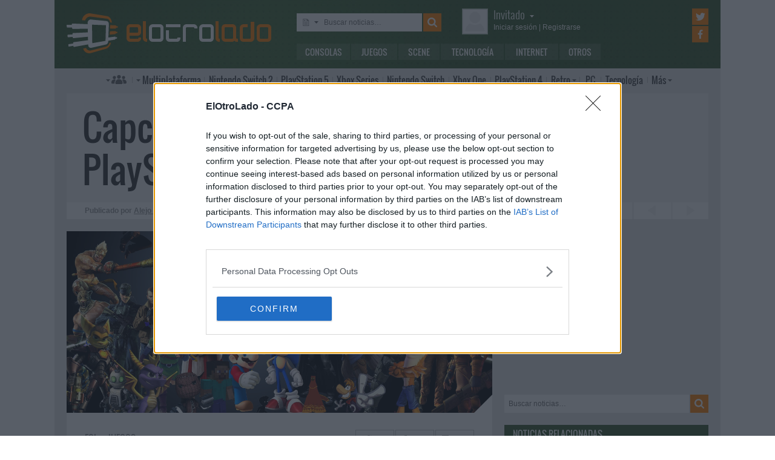

--- FILE ---
content_type: text/html; charset=utf-8
request_url: https://www.google.com/recaptcha/api2/aframe
body_size: 267
content:
<!DOCTYPE HTML><html><head><meta http-equiv="content-type" content="text/html; charset=UTF-8"></head><body><script nonce="YU-C9hcAKD2sLSTaGdv5Kg">/** Anti-fraud and anti-abuse applications only. See google.com/recaptcha */ try{var clients={'sodar':'https://pagead2.googlesyndication.com/pagead/sodar?'};window.addEventListener("message",function(a){try{if(a.source===window.parent){var b=JSON.parse(a.data);var c=clients[b['id']];if(c){var d=document.createElement('img');d.src=c+b['params']+'&rc='+(localStorage.getItem("rc::a")?sessionStorage.getItem("rc::b"):"");window.document.body.appendChild(d);sessionStorage.setItem("rc::e",parseInt(sessionStorage.getItem("rc::e")||0)+1);localStorage.setItem("rc::h",'1769110388557');}}}catch(b){}});window.parent.postMessage("_grecaptcha_ready", "*");}catch(b){}</script></body></html>